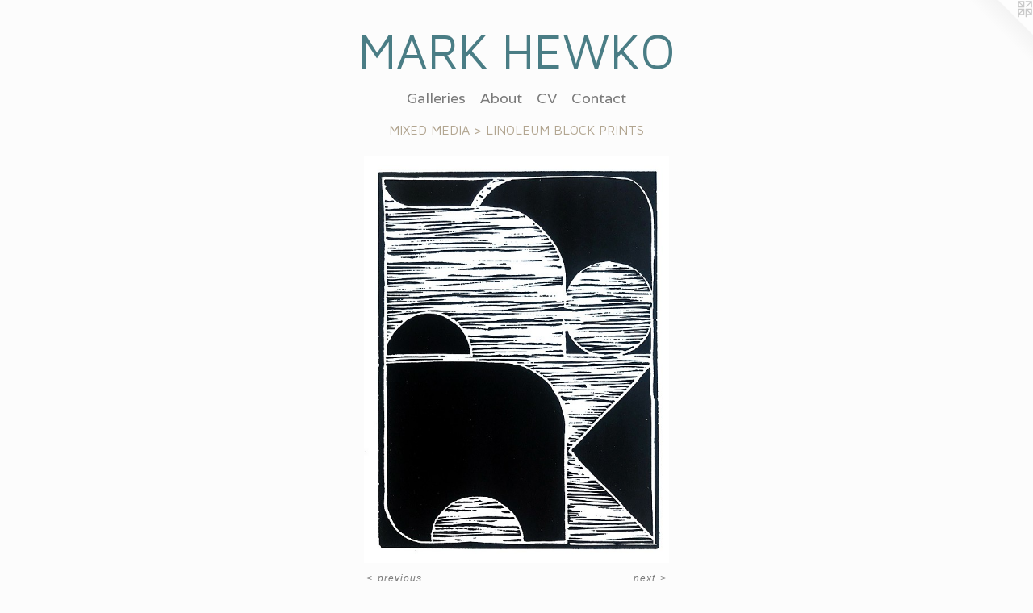

--- FILE ---
content_type: text/html;charset=utf-8
request_url: https://markhewko.com/artwork/5175305.html
body_size: 3326
content:
<!doctype html><html class="no-js a-image mobile-title-align--center l-simple p-artwork has-page-nav has-mobile-menu-icon--right mobile-menu-align--center "><head><meta charset="utf-8" /><meta content="IE=edge" http-equiv="X-UA-Compatible" /><meta http-equiv="X-OPP-Site-Id" content="24230" /><meta http-equiv="X-OPP-Revision" content="2769" /><meta http-equiv="X-OPP-Locke-Environment" content="production" /><meta http-equiv="X-OPP-Locke-Release" content="v0.0.141" /><title>MARK HEWKO</title><link rel="canonical" href="https://markhewko.com/artwork/5175305.html" /><meta content="website" property="og:type" /><meta property="og:url" content="https://markhewko.com/artwork/5175305.html" /><meta property="og:title" /><meta content="width=device-width, initial-scale=1" name="viewport" /><link type="text/css" rel="stylesheet" href="//cdnjs.cloudflare.com/ajax/libs/normalize/3.0.2/normalize.min.css" /><link type="text/css" rel="stylesheet" media="only all" href="//maxcdn.bootstrapcdn.com/font-awesome/4.3.0/css/font-awesome.min.css" /><link type="text/css" rel="stylesheet" media="not all and (min-device-width: 600px) and (min-device-height: 600px)" href="/release/locke/production/v0.0.141/css/small.css" /><link type="text/css" rel="stylesheet" media="only all and (min-device-width: 600px) and (min-device-height: 600px)" href="/release/locke/production/v0.0.141/css/large-simple.css" /><link type="text/css" rel="stylesheet" media="not all and (min-device-width: 600px) and (min-device-height: 600px)" href="/r17646174500000002769/css/small-site.css" /><link type="text/css" rel="stylesheet" media="only all and (min-device-width: 600px) and (min-device-height: 600px)" href="/r17646174500000002769/css/large-site.css" /><link type="text/css" rel="stylesheet" media="only all and (min-device-width: 600px) and (min-device-height: 600px)" href="//fonts.googleapis.com/css?family=Maven+Pro:400" /><link type="text/css" rel="stylesheet" media="only all and (min-device-width: 600px) and (min-device-height: 600px)" href="//fonts.googleapis.com/css?family=Varela:400" /><link type="text/css" rel="stylesheet" media="not all and (min-device-width: 600px) and (min-device-height: 600px)" href="//fonts.googleapis.com/css?family=Varela:400&amp;text=MENUHomeGalrisAbutCVnc" /><link type="text/css" rel="stylesheet" media="not all and (min-device-width: 600px) and (min-device-height: 600px)" href="//fonts.googleapis.com/css?family=Maven+Pro:400&amp;text=MARK%20HEWO" /><script>window.OPP = window.OPP || {};
OPP.modernMQ = 'only all';
OPP.smallMQ = 'not all and (min-device-width: 600px) and (min-device-height: 600px)';
OPP.largeMQ = 'only all and (min-device-width: 600px) and (min-device-height: 600px)';
OPP.downURI = '/x/2/3/0/24230/.down';
OPP.gracePeriodURI = '/x/2/3/0/24230/.grace_period';
OPP.imgL = function (img) {
  !window.lazySizes && img.onerror();
};
OPP.imgE = function (img) {
  img.onerror = img.onload = null;
  img.src = img.getAttribute('data-src');
  //img.srcset = img.getAttribute('data-srcset');
};</script><script src="/release/locke/production/v0.0.141/js/modernizr.js"></script><script src="/release/locke/production/v0.0.141/js/masonry.js"></script><script src="/release/locke/production/v0.0.141/js/respimage.js"></script><script src="/release/locke/production/v0.0.141/js/ls.aspectratio.js"></script><script src="/release/locke/production/v0.0.141/js/lazysizes.js"></script><script src="/release/locke/production/v0.0.141/js/large.js"></script><script src="/release/locke/production/v0.0.141/js/hammer.js"></script><script>if (!Modernizr.mq('only all')) { document.write('<link type="text/css" rel="stylesheet" href="/release/locke/production/v0.0.141/css/minimal.css">') }</script><style>.media-max-width {
  display: block;
}

@media (min-height: 1400px) {

  .media-max-width {
    max-width: 736.0px;
  }

}

@media (max-height: 1400px) {

  .media-max-width {
    max-width: 52.57142857142857vh;
  }

}</style><script>(function(i,s,o,g,r,a,m){i['GoogleAnalyticsObject']=r;i[r]=i[r]||function(){
(i[r].q=i[r].q||[]).push(arguments)},i[r].l=1*new Date();a=s.createElement(o),
m=s.getElementsByTagName(o)[0];a.async=1;a.src=g;m.parentNode.insertBefore(a,m)
})(window,document,'script','//www.google-analytics.com/analytics.js','ga');
ga('create', 'UA-23471091-1', 'auto');
ga('send', 'pageview');</script></head><body><a class=" logo hidden--small" href="http://otherpeoplespixels.com/ref/markhewko.com" title="Website by OtherPeoplesPixels" target="_blank"></a><header id="header"><a class=" site-title" href="/home.html"><span class=" site-title-text u-break-word">MARK HEWKO</span><div class=" site-title-media"></div></a><a id="mobile-menu-icon" class="mobile-menu-icon hidden--no-js hidden--large"><svg viewBox="0 0 21 17" width="21" height="17" fill="currentColor"><rect x="0" y="0" width="21" height="3" rx="0"></rect><rect x="0" y="7" width="21" height="3" rx="0"></rect><rect x="0" y="14" width="21" height="3" rx="0"></rect></svg></a></header><nav class=" hidden--large"><ul class=" site-nav"><li class="nav-item nav-home "><a class="nav-link " href="/home.html">Home</a></li><li class="nav-item expanded nav-museum "><a class="nav-link " href="/section/188340.html">Galleries</a><ul><li class="nav-item expanded nav-museum "><a class="nav-link " href="/section/488137-MURALS.html">MURALS</a><ul><li class="nav-gallery nav-item "><a class="nav-link " href="/section/539160-PALM%20SPRINGS.html">PALM SPRINGS</a></li><li class="nav-gallery nav-item "><a class="nav-link " href="/section/507556-ITALY.html">ITALY</a></li><li class="nav-gallery nav-item "><a class="nav-link " href="/section/513021-ARIZONA.html">ARIZONA</a></li><li class="nav-gallery nav-item "><a class="nav-link " href="/section/498807-CALIFORNIA.html">CALIFORNIA</a></li><li class="nav-gallery nav-item "><a class="nav-link " href="/section/523911-CALIFORNIA.html">CALIFORNIA</a></li><li class="nav-gallery nav-item "><a class="nav-link " href="/section/498812-CALIFORNIA.html">CALIFORNIA</a></li><li class="nav-gallery nav-item "><a class="nav-link " href="/section/507557-ITALY.html">ITALY</a></li><li class="nav-gallery nav-item "><a class="nav-link " href="/section/523909-ARGENTINA.html">ARGENTINA</a></li><li class="nav-gallery nav-item "><a class="nav-link " href="/section/523907-SAN%20DIEGO%20INTERNATIONAL%20AIRPORT.html">SAN DIEGO INTERNATIONAL AIRPORT</a></li><li class="nav-gallery nav-item "><a class="nav-link " href="/section/513023-CALIFORNIA.html">CALIFORNIA</a></li><li class="nav-gallery nav-item "><a class="nav-link " href="/section/523906-CALIFORNIA.html">CALIFORNIA</a></li><li class="nav-gallery nav-item "><a class="nav-link " href="/section/498808-CALIFORNIA.html">CALIFORNIA</a></li><li class="nav-gallery nav-item "><a class="nav-link " href="/section/523910-CALIFORNIA.html">CALIFORNIA</a></li><li class="nav-gallery nav-item "><a class="nav-link " href="/section/498809-CALIFORNIA.html">CALIFORNIA</a></li><li class="nav-gallery nav-item "><a class="nav-link " href="/section/498811-CALIFORNIA.html">CALIFORNIA</a></li></ul></li><li class="nav-item expanded nav-museum "><a class="nav-link " href="/section/489091-MIXED%20MEDIA.html">MIXED MEDIA</a><ul><li class="nav-gallery nav-item expanded "><a class="nav-link " href="/section/529217-SCULPTURE.html">SCULPTURE</a></li><li class="nav-gallery nav-item expanded "><a class="nav-link " href="/section/529220-CHARCOAL.html">CHARCOAL</a></li><li class="nav-gallery nav-item expanded "><a class="nav-link " href="/section/529219-PAINTINGS.html">PAINTINGS</a></li><li class="nav-gallery nav-item expanded "><a class="nav-link " href="/section/498778-PAPER.html">PAPER</a></li><li class="nav-gallery nav-item expanded "><a class="selected nav-link " href="/section/498777-LINOLEUM%20BLOCK%20PRINTS.html">LINOLEUM BLOCK PRINTS</a></li><li class="nav-gallery nav-item expanded "><a class="nav-link " href="/section/513030-FUNDRAISER%20PRINT.html">FUNDRAISER PRINT</a></li><li class="nav-gallery nav-item expanded "><a class="nav-link " href="/section/502252-GEAR.html">GEAR</a></li></ul></li></ul></li><li class="nav-news nav-item "><a class="nav-link " href="/news.html">About</a></li><li class="nav-item nav-pdf1 "><a target="_blank" class="nav-link " href="//img-cache.oppcdn.com/fixed/24230/assets/hR2iE1ZyeXjP5U4U.pdf">CV</a></li><li class="nav-item nav-contact "><a class="nav-link " href="/contact.html">Contact</a></li></ul></nav><div class=" content"><nav class=" hidden--small" id="nav"><header><a class=" site-title" href="/home.html"><span class=" site-title-text u-break-word">MARK HEWKO</span><div class=" site-title-media"></div></a></header><ul class=" site-nav"><li class="nav-item nav-home "><a class="nav-link " href="/home.html">Home</a></li><li class="nav-item expanded nav-museum "><a class="nav-link " href="/section/188340.html">Galleries</a><ul><li class="nav-item expanded nav-museum "><a class="nav-link " href="/section/488137-MURALS.html">MURALS</a><ul><li class="nav-gallery nav-item "><a class="nav-link " href="/section/539160-PALM%20SPRINGS.html">PALM SPRINGS</a></li><li class="nav-gallery nav-item "><a class="nav-link " href="/section/507556-ITALY.html">ITALY</a></li><li class="nav-gallery nav-item "><a class="nav-link " href="/section/513021-ARIZONA.html">ARIZONA</a></li><li class="nav-gallery nav-item "><a class="nav-link " href="/section/498807-CALIFORNIA.html">CALIFORNIA</a></li><li class="nav-gallery nav-item "><a class="nav-link " href="/section/523911-CALIFORNIA.html">CALIFORNIA</a></li><li class="nav-gallery nav-item "><a class="nav-link " href="/section/498812-CALIFORNIA.html">CALIFORNIA</a></li><li class="nav-gallery nav-item "><a class="nav-link " href="/section/507557-ITALY.html">ITALY</a></li><li class="nav-gallery nav-item "><a class="nav-link " href="/section/523909-ARGENTINA.html">ARGENTINA</a></li><li class="nav-gallery nav-item "><a class="nav-link " href="/section/523907-SAN%20DIEGO%20INTERNATIONAL%20AIRPORT.html">SAN DIEGO INTERNATIONAL AIRPORT</a></li><li class="nav-gallery nav-item "><a class="nav-link " href="/section/513023-CALIFORNIA.html">CALIFORNIA</a></li><li class="nav-gallery nav-item "><a class="nav-link " href="/section/523906-CALIFORNIA.html">CALIFORNIA</a></li><li class="nav-gallery nav-item "><a class="nav-link " href="/section/498808-CALIFORNIA.html">CALIFORNIA</a></li><li class="nav-gallery nav-item "><a class="nav-link " href="/section/523910-CALIFORNIA.html">CALIFORNIA</a></li><li class="nav-gallery nav-item "><a class="nav-link " href="/section/498809-CALIFORNIA.html">CALIFORNIA</a></li><li class="nav-gallery nav-item "><a class="nav-link " href="/section/498811-CALIFORNIA.html">CALIFORNIA</a></li></ul></li><li class="nav-item expanded nav-museum "><a class="nav-link " href="/section/489091-MIXED%20MEDIA.html">MIXED MEDIA</a><ul><li class="nav-gallery nav-item expanded "><a class="nav-link " href="/section/529217-SCULPTURE.html">SCULPTURE</a></li><li class="nav-gallery nav-item expanded "><a class="nav-link " href="/section/529220-CHARCOAL.html">CHARCOAL</a></li><li class="nav-gallery nav-item expanded "><a class="nav-link " href="/section/529219-PAINTINGS.html">PAINTINGS</a></li><li class="nav-gallery nav-item expanded "><a class="nav-link " href="/section/498778-PAPER.html">PAPER</a></li><li class="nav-gallery nav-item expanded "><a class="selected nav-link " href="/section/498777-LINOLEUM%20BLOCK%20PRINTS.html">LINOLEUM BLOCK PRINTS</a></li><li class="nav-gallery nav-item expanded "><a class="nav-link " href="/section/513030-FUNDRAISER%20PRINT.html">FUNDRAISER PRINT</a></li><li class="nav-gallery nav-item expanded "><a class="nav-link " href="/section/502252-GEAR.html">GEAR</a></li></ul></li></ul></li><li class="nav-news nav-item "><a class="nav-link " href="/news.html">About</a></li><li class="nav-item nav-pdf1 "><a target="_blank" class="nav-link " href="//img-cache.oppcdn.com/fixed/24230/assets/hR2iE1ZyeXjP5U4U.pdf">CV</a></li><li class="nav-item nav-contact "><a class="nav-link " href="/contact.html">Contact</a></li></ul><footer><div class=" copyright">© 2019-2025 MARK HEWKO / ALL RIGHTS RESERVED.</div><div class=" credit"><a href="http://otherpeoplespixels.com/ref/markhewko.com" target="_blank">Website by OtherPeoplesPixels</a></div></footer></nav><main id="main"><div class=" page clearfix media-max-width"><h1 class="parent-title title"><a class=" title-segment hidden--small" href="/section/489091-MIXED%20MEDIA.html">MIXED MEDIA</a><span class=" title-sep hidden--small"> &gt; </span><a class=" title-segment" href="/section/498777-LINOLEUM%20BLOCK%20PRINTS.html">LINOLEUM BLOCK PRINTS</a></h1><div class=" media-and-info"><div class=" page-media-wrapper media"><a class=" page-media u-spaceball" href="/artwork/5175303.html" id="media"><img data-aspectratio="736/980" class="u-img " src="//img-cache.oppcdn.com/fixed/24230/assets/DYrfxqxU7Z5Z0ORN.jpg" srcset="//img-cache.oppcdn.com/img/v1.0/s:24230/t:QkxBTksrVEVYVCtIRVJF/p:12/g:tl/o:2.5/a:50/q:90/736x980-DYrfxqxU7Z5Z0ORN.jpg/736x980/150af396640441238b58c7cf3d31b5f1.jpg 736w,
//img-cache.oppcdn.com/img/v1.0/s:24230/t:QkxBTksrVEVYVCtIRVJF/p:12/g:tl/o:2.5/a:50/q:90/640x4096-DYrfxqxU7Z5Z0ORN.jpg/640x852/5df57643258f5c11282cc0ecd1b402c9.jpg 640w,
//img-cache.oppcdn.com/img/v1.0/s:24230/t:QkxBTksrVEVYVCtIRVJF/p:12/g:tl/o:2.5/a:50/q:90/1640x830-DYrfxqxU7Z5Z0ORN.jpg/623x830/5112afc25cac0ef7426a8c2cdd196ef6.jpg 623w,
//img-cache.oppcdn.com/img/v1.0/s:24230/t:QkxBTksrVEVYVCtIRVJF/p:12/g:tl/o:2.5/a:50/q:90/1400x720-DYrfxqxU7Z5Z0ORN.jpg/540x720/8687e27ee61cc728d48b69090cd52346.jpg 540w,
//img-cache.oppcdn.com/img/v1.0/s:24230/t:QkxBTksrVEVYVCtIRVJF/p:12/g:tl/o:2.5/a:50/q:90/984x588-DYrfxqxU7Z5Z0ORN.jpg/441x588/f52e47ea964230edc39fa574299e9e94.jpg 441w,
//img-cache.oppcdn.com/fixed/24230/assets/DYrfxqxU7Z5Z0ORN.jpg 360w" sizes="(max-device-width: 599px) 100vw,
(max-device-height: 599px) 100vw,
(max-width: 360px) 360px,
(max-height: 480px) 360px,
(max-width: 441px) 441px,
(max-height: 588px) 441px,
(max-width: 540px) 540px,
(max-height: 720px) 540px,
(max-width: 623px) 623px,
(max-height: 830px) 623px,
(max-width: 640px) 640px,
(max-height: 852px) 640px,
736px" /></a><a class=" zoom-corner" style="display: none" id="zoom-corner"><span class=" zoom-icon fa fa-search-plus"></span></a><div class="share-buttons a2a_kit social-icons hidden--small" data-a2a-url="https://markhewko.com/artwork/5175305.html"></div></div><div class=" info border-color"><div class=" page-nav hidden--small border-color clearfix"><a class=" prev" id="artwork-prev" href="/artwork/5175306.html">&lt; <span class=" m-hover-show">previous</span></a> <a class=" next" id="artwork-next" href="/artwork/5175303.html"><span class=" m-hover-show">next</span> &gt;</a></div></div></div><div class="share-buttons a2a_kit social-icons hidden--large" data-a2a-url="https://markhewko.com/artwork/5175305.html"></div></div></main></div><footer><div class=" copyright">© 2019-2025 MARK HEWKO / ALL RIGHTS RESERVED.</div><div class=" credit"><a href="http://otherpeoplespixels.com/ref/markhewko.com" target="_blank">Website by OtherPeoplesPixels</a></div></footer><div class=" modal zoom-modal" style="display: none" id="zoom-modal"><style>@media (min-aspect-ratio: 184/245) {

  .zoom-media {
    width: auto;
    max-height: 980px;
    height: 100%;
  }

}

@media (max-aspect-ratio: 184/245) {

  .zoom-media {
    height: auto;
    max-width: 736px;
    width: 100%;
  }

}
@supports (object-fit: contain) {
  img.zoom-media {
    object-fit: contain;
    width: 100%;
    height: 100%;
    max-width: 736px;
    max-height: 980px;
  }
}</style><div class=" zoom-media-wrapper u-spaceball"><img onerror="OPP.imgE(this);" onload="OPP.imgL(this);" data-src="//img-cache.oppcdn.com/fixed/24230/assets/DYrfxqxU7Z5Z0ORN.jpg" data-srcset="//img-cache.oppcdn.com/img/v1.0/s:24230/t:QkxBTksrVEVYVCtIRVJF/p:12/g:tl/o:2.5/a:50/q:90/736x980-DYrfxqxU7Z5Z0ORN.jpg/736x980/150af396640441238b58c7cf3d31b5f1.jpg 736w,
//img-cache.oppcdn.com/img/v1.0/s:24230/t:QkxBTksrVEVYVCtIRVJF/p:12/g:tl/o:2.5/a:50/q:90/640x4096-DYrfxqxU7Z5Z0ORN.jpg/640x852/5df57643258f5c11282cc0ecd1b402c9.jpg 640w,
//img-cache.oppcdn.com/img/v1.0/s:24230/t:QkxBTksrVEVYVCtIRVJF/p:12/g:tl/o:2.5/a:50/q:90/1640x830-DYrfxqxU7Z5Z0ORN.jpg/623x830/5112afc25cac0ef7426a8c2cdd196ef6.jpg 623w,
//img-cache.oppcdn.com/img/v1.0/s:24230/t:QkxBTksrVEVYVCtIRVJF/p:12/g:tl/o:2.5/a:50/q:90/1400x720-DYrfxqxU7Z5Z0ORN.jpg/540x720/8687e27ee61cc728d48b69090cd52346.jpg 540w,
//img-cache.oppcdn.com/img/v1.0/s:24230/t:QkxBTksrVEVYVCtIRVJF/p:12/g:tl/o:2.5/a:50/q:90/984x588-DYrfxqxU7Z5Z0ORN.jpg/441x588/f52e47ea964230edc39fa574299e9e94.jpg 441w,
//img-cache.oppcdn.com/fixed/24230/assets/DYrfxqxU7Z5Z0ORN.jpg 360w" data-sizes="(max-device-width: 599px) 100vw,
(max-device-height: 599px) 100vw,
(max-width: 360px) 360px,
(max-height: 480px) 360px,
(max-width: 441px) 441px,
(max-height: 588px) 441px,
(max-width: 540px) 540px,
(max-height: 720px) 540px,
(max-width: 623px) 623px,
(max-height: 830px) 623px,
(max-width: 640px) 640px,
(max-height: 852px) 640px,
736px" class="zoom-media lazyload hidden--no-js " /><noscript><img class="zoom-media " src="//img-cache.oppcdn.com/fixed/24230/assets/DYrfxqxU7Z5Z0ORN.jpg" /></noscript></div></div><div class=" offline"></div><script src="/release/locke/production/v0.0.141/js/small.js"></script><script src="/release/locke/production/v0.0.141/js/artwork.js"></script><script>window.oppa=window.oppa||function(){(oppa.q=oppa.q||[]).push(arguments)};oppa('config','pathname','production/v0.0.141/24230');oppa('set','g','true');oppa('set','l','simple');oppa('set','p','artwork');oppa('set','a','image');oppa('rect','m','media','');oppa('send');</script><script async="" src="/release/locke/production/v0.0.141/js/analytics.js"></script><script src="https://otherpeoplespixels.com/static/enable-preview.js"></script></body></html>

--- FILE ---
content_type: text/css;charset=utf-8
request_url: https://markhewko.com/r17646174500000002769/css/large-site.css
body_size: 486
content:
body {
  background-color: #fcfcfc;
  font-weight: normal;
  font-style: normal;
  font-family: "Verdana", "Geneva", sans-serif;
}

body {
  color: #7A7A7A;
}

main a {
  color: #4A7D85;
}

main a:hover {
  text-decoration: underline;
  color: #5d9ba5;
}

main a:visited {
  color: #5d9ba5;
}

.site-title, .mobile-menu-icon {
  color: #4A7D85;
}

.site-nav, .mobile-menu-link, nav:before, nav:after {
  color: #7A7A7A;
}

.site-nav a {
  color: #7A7A7A;
}

.site-nav a:hover {
  text-decoration: none;
  color: #949494;
}

.site-nav a:visited {
  color: #7A7A7A;
}

.site-nav a.selected {
  color: #949494;
}

.site-nav:hover a.selected {
  color: #7A7A7A;
}

footer {
  color: #7A7A7A;
}

footer a {
  color: #4A7D85;
}

footer a:hover {
  text-decoration: underline;
  color: #5d9ba5;
}

footer a:visited {
  color: #5d9ba5;
}

.title, .news-item-title, .flex-page-title {
  color: #b2a590;
}

.title a {
  color: #b2a590;
}

.title a:hover {
  text-decoration: none;
  color: #c7bdae;
}

.title a:visited {
  color: #b2a590;
}

.hr, .hr-before:before, .hr-after:after, .hr-before--small:before, .hr-before--large:before, .hr-after--small:after, .hr-after--large:after {
  border-top-color: #e0e0e0;
}

.button {
  background: #4A7D85;
  color: #fcfcfc;
}

.social-icon {
  background-color: #7A7A7A;
  color: #fcfcfc;
}

.welcome-modal {
  background-color: #FFFFFF;
}

.share-button .social-icon {
  color: #7A7A7A;
}

.site-title {
  font-family: "Maven Pro", sans-serif;
  font-style: normal;
  font-weight: 400;
}

.site-nav {
  font-family: "Varela", sans-serif;
  font-style: normal;
  font-weight: 400;
}

.section-title, .parent-title, .news-item-title, .link-name, .preview-placeholder, .preview-image, .flex-page-title {
  font-family: "Maven Pro", sans-serif;
  font-style: normal;
  font-weight: 400;
}

body {
  font-size: 12px;
}

.site-title {
  font-size: 60px;
}

.site-nav {
  font-size: 18px;
}

.title, .news-item-title, .link-name, .flex-page-title {
  font-size: 16px;
}

.border-color {
  border-color: hsla(0, 0%, 47.843136%, 0.2);
}

.p-artwork .page-nav a {
  color: #7A7A7A;
}

.p-artwork .page-nav a:hover {
  text-decoration: none;
  color: #7A7A7A;
}

.p-artwork .page-nav a:visited {
  color: #7A7A7A;
}

.wordy {
  text-align: left;
}

--- FILE ---
content_type: text/css;charset=utf-8
request_url: https://markhewko.com/r17646174500000002769/css/small-site.css
body_size: 362
content:
body {
  background-color: #fcfcfc;
  font-weight: normal;
  font-style: normal;
  font-family: "Verdana", "Geneva", sans-serif;
}

body {
  color: #7A7A7A;
}

main a {
  color: #4A7D85;
}

main a:hover {
  text-decoration: underline;
  color: #5d9ba5;
}

main a:visited {
  color: #5d9ba5;
}

.site-title, .mobile-menu-icon {
  color: #4A7D85;
}

.site-nav, .mobile-menu-link, nav:before, nav:after {
  color: #7A7A7A;
}

.site-nav a {
  color: #7A7A7A;
}

.site-nav a:hover {
  text-decoration: none;
  color: #949494;
}

.site-nav a:visited {
  color: #7A7A7A;
}

.site-nav a.selected {
  color: #949494;
}

.site-nav:hover a.selected {
  color: #7A7A7A;
}

footer {
  color: #7A7A7A;
}

footer a {
  color: #4A7D85;
}

footer a:hover {
  text-decoration: underline;
  color: #5d9ba5;
}

footer a:visited {
  color: #5d9ba5;
}

.title, .news-item-title, .flex-page-title {
  color: #b2a590;
}

.title a {
  color: #b2a590;
}

.title a:hover {
  text-decoration: none;
  color: #c7bdae;
}

.title a:visited {
  color: #b2a590;
}

.hr, .hr-before:before, .hr-after:after, .hr-before--small:before, .hr-before--large:before, .hr-after--small:after, .hr-after--large:after {
  border-top-color: #e0e0e0;
}

.button {
  background: #4A7D85;
  color: #fcfcfc;
}

.social-icon {
  background-color: #7A7A7A;
  color: #fcfcfc;
}

.welcome-modal {
  background-color: #FFFFFF;
}

.site-title {
  font-family: "Maven Pro", sans-serif;
  font-style: normal;
  font-weight: 400;
}

nav {
  font-family: "Varela", sans-serif;
  font-style: normal;
  font-weight: 400;
}

.wordy {
  text-align: left;
}

.site-title {
  font-size: 2.3125rem;
}

footer .credit a {
  color: #7A7A7A;
}

--- FILE ---
content_type: text/css; charset=utf-8
request_url: https://fonts.googleapis.com/css?family=Varela:400&text=MENUHomeGalrisAbutCVnc
body_size: -406
content:
@font-face {
  font-family: 'Varela';
  font-style: normal;
  font-weight: 400;
  src: url(https://fonts.gstatic.com/l/font?kit=DPEtYwqExx0AWHXJARQDfv3ppgZgUOi8FiHmiJCoA2_plxcw5a8uhRw&skey=e7f38a65469a1a82&v=v17) format('woff2');
}


--- FILE ---
content_type: text/css; charset=utf-8
request_url: https://fonts.googleapis.com/css?family=Maven+Pro:400&text=MARK%20HEWO
body_size: -448
content:
@font-face {
  font-family: 'Maven Pro';
  font-style: normal;
  font-weight: 400;
  src: url(https://fonts.gstatic.com/l/font?kit=7Auup_AqnyWWAxW2Wk3swUz56MS91Eww8SX25nWpozp4EvVjMAUsqWAw63-mxA&skey=f795ffecfc1ee92e&v=v40) format('woff2');
}


--- FILE ---
content_type: text/plain
request_url: https://www.google-analytics.com/j/collect?v=1&_v=j102&a=1336220949&t=pageview&_s=1&dl=https%3A%2F%2Fmarkhewko.com%2Fartwork%2F5175305.html&ul=en-us%40posix&dt=MARK%20HEWKO&sr=1280x720&vp=1280x720&_u=IEBAAEABAAAAACAAI~&jid=392273142&gjid=543569137&cid=1864986954.1769459799&tid=UA-23471091-1&_gid=708084492.1769459799&_r=1&_slc=1&z=2095779162
body_size: -449
content:
2,cG-YK69PNXG51